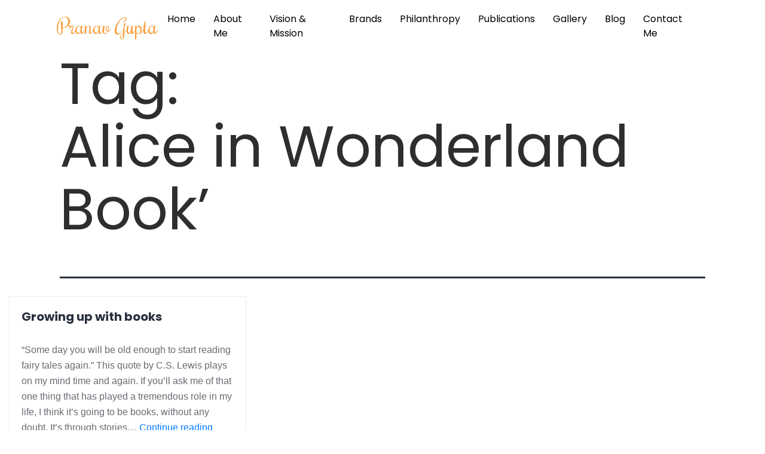

--- FILE ---
content_type: text/html; charset=UTF-8
request_url: https://www.pranavgupta.me/tag/alice-in-wonderland-book/
body_size: 9904
content:
<!doctype html>
<html lang="en-US" >

<head>
    <meta charset="UTF-8" />
    <meta name="viewport" content="width=device-width, initial-scale=1" />
    <meta name="viewport" content="width=device-width, initial-scale=1, shrink-to-fit=no">
    <meta name='robots' content='index, follow, max-image-preview:large, max-snippet:-1, max-video-preview:-1' />

	<!-- This site is optimized with the Yoast SEO plugin v26.4 - https://yoast.com/wordpress/plugins/seo/ -->
	<title>Alice in Wonderland Book&#039; Archives - admin</title>
	<link rel="canonical" href="https://www.pranavgupta.me/tag/alice-in-wonderland-book/" />
	<meta property="og:locale" content="en_US" />
	<meta property="og:type" content="article" />
	<meta property="og:title" content="Alice in Wonderland Book&#039; Archives - admin" />
	<meta property="og:url" content="https://www.pranavgupta.me/tag/alice-in-wonderland-book/" />
	<meta property="og:site_name" content="admin" />
	<meta name="twitter:card" content="summary_large_image" />
	<script type="application/ld+json" class="yoast-schema-graph">{"@context":"https://schema.org","@graph":[{"@type":"CollectionPage","@id":"https://www.pranavgupta.me/tag/alice-in-wonderland-book/","url":"https://www.pranavgupta.me/tag/alice-in-wonderland-book/","name":"Alice in Wonderland Book' Archives - admin","isPartOf":{"@id":"https://www.pranavgupta.me/#website"},"breadcrumb":{"@id":"https://www.pranavgupta.me/tag/alice-in-wonderland-book/#breadcrumb"},"inLanguage":"en-US"},{"@type":"BreadcrumbList","@id":"https://www.pranavgupta.me/tag/alice-in-wonderland-book/#breadcrumb","itemListElement":[{"@type":"ListItem","position":1,"name":"Home","item":"https://www.pranavgupta.me/"},{"@type":"ListItem","position":2,"name":"Alice in Wonderland Book'"}]},{"@type":"WebSite","@id":"https://www.pranavgupta.me/#website","url":"https://www.pranavgupta.me/","name":"Pranav Gupta","description":"","publisher":{"@id":"https://www.pranavgupta.me/#organization"},"potentialAction":[{"@type":"SearchAction","target":{"@type":"EntryPoint","urlTemplate":"https://www.pranavgupta.me/?s={search_term_string}"},"query-input":{"@type":"PropertyValueSpecification","valueRequired":true,"valueName":"search_term_string"}}],"inLanguage":"en-US"},{"@type":"Organization","@id":"https://www.pranavgupta.me/#organization","name":"Pranav Gupta","url":"https://www.pranavgupta.me/","logo":{"@type":"ImageObject","inLanguage":"en-US","@id":"https://www.pranavgupta.me/#/schema/logo/image/","url":"https://pranavgupta.me/wp-content/uploads/2023/11/logo.jpg","contentUrl":"https://pranavgupta.me/wp-content/uploads/2023/11/logo.jpg","width":242,"height":72,"caption":"Pranav Gupta"},"image":{"@id":"https://www.pranavgupta.me/#/schema/logo/image/"}}]}</script>
	<!-- / Yoast SEO plugin. -->


<link rel='dns-prefetch' href='//cdnjs.cloudflare.com' />
<link rel="alternate" type="application/rss+xml" title="admin &raquo; Feed" href="https://www.pranavgupta.me/feed/" />
<link rel="alternate" type="application/rss+xml" title="admin &raquo; Comments Feed" href="https://www.pranavgupta.me/comments/feed/" />
<link rel="alternate" type="application/rss+xml" title="admin &raquo; Alice in Wonderland Book&#039; Tag Feed" href="https://www.pranavgupta.me/tag/alice-in-wonderland-book/feed/" />
<style id='wp-img-auto-sizes-contain-inline-css'>
img:is([sizes=auto i],[sizes^="auto," i]){contain-intrinsic-size:3000px 1500px}
/*# sourceURL=wp-img-auto-sizes-contain-inline-css */
</style>
<style id='wp-emoji-styles-inline-css'>

	img.wp-smiley, img.emoji {
		display: inline !important;
		border: none !important;
		box-shadow: none !important;
		height: 1em !important;
		width: 1em !important;
		margin: 0 0.07em !important;
		vertical-align: -0.1em !important;
		background: none !important;
		padding: 0 !important;
	}
/*# sourceURL=wp-emoji-styles-inline-css */
</style>
<style id='wp-block-library-inline-css'>
:root{--wp-block-synced-color:#7a00df;--wp-block-synced-color--rgb:122,0,223;--wp-bound-block-color:var(--wp-block-synced-color);--wp-editor-canvas-background:#ddd;--wp-admin-theme-color:#007cba;--wp-admin-theme-color--rgb:0,124,186;--wp-admin-theme-color-darker-10:#006ba1;--wp-admin-theme-color-darker-10--rgb:0,107,160.5;--wp-admin-theme-color-darker-20:#005a87;--wp-admin-theme-color-darker-20--rgb:0,90,135;--wp-admin-border-width-focus:2px}@media (min-resolution:192dpi){:root{--wp-admin-border-width-focus:1.5px}}.wp-element-button{cursor:pointer}:root .has-very-light-gray-background-color{background-color:#eee}:root .has-very-dark-gray-background-color{background-color:#313131}:root .has-very-light-gray-color{color:#eee}:root .has-very-dark-gray-color{color:#313131}:root .has-vivid-green-cyan-to-vivid-cyan-blue-gradient-background{background:linear-gradient(135deg,#00d084,#0693e3)}:root .has-purple-crush-gradient-background{background:linear-gradient(135deg,#34e2e4,#4721fb 50%,#ab1dfe)}:root .has-hazy-dawn-gradient-background{background:linear-gradient(135deg,#faaca8,#dad0ec)}:root .has-subdued-olive-gradient-background{background:linear-gradient(135deg,#fafae1,#67a671)}:root .has-atomic-cream-gradient-background{background:linear-gradient(135deg,#fdd79a,#004a59)}:root .has-nightshade-gradient-background{background:linear-gradient(135deg,#330968,#31cdcf)}:root .has-midnight-gradient-background{background:linear-gradient(135deg,#020381,#2874fc)}:root{--wp--preset--font-size--normal:16px;--wp--preset--font-size--huge:42px}.has-regular-font-size{font-size:1em}.has-larger-font-size{font-size:2.625em}.has-normal-font-size{font-size:var(--wp--preset--font-size--normal)}.has-huge-font-size{font-size:var(--wp--preset--font-size--huge)}.has-text-align-center{text-align:center}.has-text-align-left{text-align:left}.has-text-align-right{text-align:right}.has-fit-text{white-space:nowrap!important}#end-resizable-editor-section{display:none}.aligncenter{clear:both}.items-justified-left{justify-content:flex-start}.items-justified-center{justify-content:center}.items-justified-right{justify-content:flex-end}.items-justified-space-between{justify-content:space-between}.screen-reader-text{border:0;clip-path:inset(50%);height:1px;margin:-1px;overflow:hidden;padding:0;position:absolute;width:1px;word-wrap:normal!important}.screen-reader-text:focus{background-color:#ddd;clip-path:none;color:#444;display:block;font-size:1em;height:auto;left:5px;line-height:normal;padding:15px 23px 14px;text-decoration:none;top:5px;width:auto;z-index:100000}html :where(.has-border-color){border-style:solid}html :where([style*=border-top-color]){border-top-style:solid}html :where([style*=border-right-color]){border-right-style:solid}html :where([style*=border-bottom-color]){border-bottom-style:solid}html :where([style*=border-left-color]){border-left-style:solid}html :where([style*=border-width]){border-style:solid}html :where([style*=border-top-width]){border-top-style:solid}html :where([style*=border-right-width]){border-right-style:solid}html :where([style*=border-bottom-width]){border-bottom-style:solid}html :where([style*=border-left-width]){border-left-style:solid}html :where(img[class*=wp-image-]){height:auto;max-width:100%}:where(figure){margin:0 0 1em}html :where(.is-position-sticky){--wp-admin--admin-bar--position-offset:var(--wp-admin--admin-bar--height,0px)}@media screen and (max-width:600px){html :where(.is-position-sticky){--wp-admin--admin-bar--position-offset:0px}}

/*# sourceURL=wp-block-library-inline-css */
</style><style id='global-styles-inline-css'>
:root{--wp--preset--aspect-ratio--square: 1;--wp--preset--aspect-ratio--4-3: 4/3;--wp--preset--aspect-ratio--3-4: 3/4;--wp--preset--aspect-ratio--3-2: 3/2;--wp--preset--aspect-ratio--2-3: 2/3;--wp--preset--aspect-ratio--16-9: 16/9;--wp--preset--aspect-ratio--9-16: 9/16;--wp--preset--color--black: #000000;--wp--preset--color--cyan-bluish-gray: #abb8c3;--wp--preset--color--white: #FFFFFF;--wp--preset--color--pale-pink: #f78da7;--wp--preset--color--vivid-red: #cf2e2e;--wp--preset--color--luminous-vivid-orange: #ff6900;--wp--preset--color--luminous-vivid-amber: #fcb900;--wp--preset--color--light-green-cyan: #7bdcb5;--wp--preset--color--vivid-green-cyan: #00d084;--wp--preset--color--pale-cyan-blue: #8ed1fc;--wp--preset--color--vivid-cyan-blue: #0693e3;--wp--preset--color--vivid-purple: #9b51e0;--wp--preset--color--dark-gray: #28303D;--wp--preset--color--gray: #39414D;--wp--preset--color--green: #D1E4DD;--wp--preset--color--blue: #D1DFE4;--wp--preset--color--purple: #D1D1E4;--wp--preset--color--red: #E4D1D1;--wp--preset--color--orange: #E4DAD1;--wp--preset--color--yellow: #EEEADD;--wp--preset--gradient--vivid-cyan-blue-to-vivid-purple: linear-gradient(135deg,rgb(6,147,227) 0%,rgb(155,81,224) 100%);--wp--preset--gradient--light-green-cyan-to-vivid-green-cyan: linear-gradient(135deg,rgb(122,220,180) 0%,rgb(0,208,130) 100%);--wp--preset--gradient--luminous-vivid-amber-to-luminous-vivid-orange: linear-gradient(135deg,rgb(252,185,0) 0%,rgb(255,105,0) 100%);--wp--preset--gradient--luminous-vivid-orange-to-vivid-red: linear-gradient(135deg,rgb(255,105,0) 0%,rgb(207,46,46) 100%);--wp--preset--gradient--very-light-gray-to-cyan-bluish-gray: linear-gradient(135deg,rgb(238,238,238) 0%,rgb(169,184,195) 100%);--wp--preset--gradient--cool-to-warm-spectrum: linear-gradient(135deg,rgb(74,234,220) 0%,rgb(151,120,209) 20%,rgb(207,42,186) 40%,rgb(238,44,130) 60%,rgb(251,105,98) 80%,rgb(254,248,76) 100%);--wp--preset--gradient--blush-light-purple: linear-gradient(135deg,rgb(255,206,236) 0%,rgb(152,150,240) 100%);--wp--preset--gradient--blush-bordeaux: linear-gradient(135deg,rgb(254,205,165) 0%,rgb(254,45,45) 50%,rgb(107,0,62) 100%);--wp--preset--gradient--luminous-dusk: linear-gradient(135deg,rgb(255,203,112) 0%,rgb(199,81,192) 50%,rgb(65,88,208) 100%);--wp--preset--gradient--pale-ocean: linear-gradient(135deg,rgb(255,245,203) 0%,rgb(182,227,212) 50%,rgb(51,167,181) 100%);--wp--preset--gradient--electric-grass: linear-gradient(135deg,rgb(202,248,128) 0%,rgb(113,206,126) 100%);--wp--preset--gradient--midnight: linear-gradient(135deg,rgb(2,3,129) 0%,rgb(40,116,252) 100%);--wp--preset--gradient--purple-to-yellow: linear-gradient(160deg, #D1D1E4 0%, #EEEADD 100%);--wp--preset--gradient--yellow-to-purple: linear-gradient(160deg, #EEEADD 0%, #D1D1E4 100%);--wp--preset--gradient--green-to-yellow: linear-gradient(160deg, #D1E4DD 0%, #EEEADD 100%);--wp--preset--gradient--yellow-to-green: linear-gradient(160deg, #EEEADD 0%, #D1E4DD 100%);--wp--preset--gradient--red-to-yellow: linear-gradient(160deg, #E4D1D1 0%, #EEEADD 100%);--wp--preset--gradient--yellow-to-red: linear-gradient(160deg, #EEEADD 0%, #E4D1D1 100%);--wp--preset--gradient--purple-to-red: linear-gradient(160deg, #D1D1E4 0%, #E4D1D1 100%);--wp--preset--gradient--red-to-purple: linear-gradient(160deg, #E4D1D1 0%, #D1D1E4 100%);--wp--preset--font-size--small: 18px;--wp--preset--font-size--medium: 20px;--wp--preset--font-size--large: 24px;--wp--preset--font-size--x-large: 42px;--wp--preset--font-size--extra-small: 16px;--wp--preset--font-size--normal: 20px;--wp--preset--font-size--extra-large: 40px;--wp--preset--font-size--huge: 96px;--wp--preset--font-size--gigantic: 144px;--wp--preset--spacing--20: 0.44rem;--wp--preset--spacing--30: 0.67rem;--wp--preset--spacing--40: 1rem;--wp--preset--spacing--50: 1.5rem;--wp--preset--spacing--60: 2.25rem;--wp--preset--spacing--70: 3.38rem;--wp--preset--spacing--80: 5.06rem;--wp--preset--shadow--natural: 6px 6px 9px rgba(0, 0, 0, 0.2);--wp--preset--shadow--deep: 12px 12px 50px rgba(0, 0, 0, 0.4);--wp--preset--shadow--sharp: 6px 6px 0px rgba(0, 0, 0, 0.2);--wp--preset--shadow--outlined: 6px 6px 0px -3px rgb(255, 255, 255), 6px 6px rgb(0, 0, 0);--wp--preset--shadow--crisp: 6px 6px 0px rgb(0, 0, 0);}:where(.is-layout-flex){gap: 0.5em;}:where(.is-layout-grid){gap: 0.5em;}body .is-layout-flex{display: flex;}.is-layout-flex{flex-wrap: wrap;align-items: center;}.is-layout-flex > :is(*, div){margin: 0;}body .is-layout-grid{display: grid;}.is-layout-grid > :is(*, div){margin: 0;}:where(.wp-block-columns.is-layout-flex){gap: 2em;}:where(.wp-block-columns.is-layout-grid){gap: 2em;}:where(.wp-block-post-template.is-layout-flex){gap: 1.25em;}:where(.wp-block-post-template.is-layout-grid){gap: 1.25em;}.has-black-color{color: var(--wp--preset--color--black) !important;}.has-cyan-bluish-gray-color{color: var(--wp--preset--color--cyan-bluish-gray) !important;}.has-white-color{color: var(--wp--preset--color--white) !important;}.has-pale-pink-color{color: var(--wp--preset--color--pale-pink) !important;}.has-vivid-red-color{color: var(--wp--preset--color--vivid-red) !important;}.has-luminous-vivid-orange-color{color: var(--wp--preset--color--luminous-vivid-orange) !important;}.has-luminous-vivid-amber-color{color: var(--wp--preset--color--luminous-vivid-amber) !important;}.has-light-green-cyan-color{color: var(--wp--preset--color--light-green-cyan) !important;}.has-vivid-green-cyan-color{color: var(--wp--preset--color--vivid-green-cyan) !important;}.has-pale-cyan-blue-color{color: var(--wp--preset--color--pale-cyan-blue) !important;}.has-vivid-cyan-blue-color{color: var(--wp--preset--color--vivid-cyan-blue) !important;}.has-vivid-purple-color{color: var(--wp--preset--color--vivid-purple) !important;}.has-black-background-color{background-color: var(--wp--preset--color--black) !important;}.has-cyan-bluish-gray-background-color{background-color: var(--wp--preset--color--cyan-bluish-gray) !important;}.has-white-background-color{background-color: var(--wp--preset--color--white) !important;}.has-pale-pink-background-color{background-color: var(--wp--preset--color--pale-pink) !important;}.has-vivid-red-background-color{background-color: var(--wp--preset--color--vivid-red) !important;}.has-luminous-vivid-orange-background-color{background-color: var(--wp--preset--color--luminous-vivid-orange) !important;}.has-luminous-vivid-amber-background-color{background-color: var(--wp--preset--color--luminous-vivid-amber) !important;}.has-light-green-cyan-background-color{background-color: var(--wp--preset--color--light-green-cyan) !important;}.has-vivid-green-cyan-background-color{background-color: var(--wp--preset--color--vivid-green-cyan) !important;}.has-pale-cyan-blue-background-color{background-color: var(--wp--preset--color--pale-cyan-blue) !important;}.has-vivid-cyan-blue-background-color{background-color: var(--wp--preset--color--vivid-cyan-blue) !important;}.has-vivid-purple-background-color{background-color: var(--wp--preset--color--vivid-purple) !important;}.has-black-border-color{border-color: var(--wp--preset--color--black) !important;}.has-cyan-bluish-gray-border-color{border-color: var(--wp--preset--color--cyan-bluish-gray) !important;}.has-white-border-color{border-color: var(--wp--preset--color--white) !important;}.has-pale-pink-border-color{border-color: var(--wp--preset--color--pale-pink) !important;}.has-vivid-red-border-color{border-color: var(--wp--preset--color--vivid-red) !important;}.has-luminous-vivid-orange-border-color{border-color: var(--wp--preset--color--luminous-vivid-orange) !important;}.has-luminous-vivid-amber-border-color{border-color: var(--wp--preset--color--luminous-vivid-amber) !important;}.has-light-green-cyan-border-color{border-color: var(--wp--preset--color--light-green-cyan) !important;}.has-vivid-green-cyan-border-color{border-color: var(--wp--preset--color--vivid-green-cyan) !important;}.has-pale-cyan-blue-border-color{border-color: var(--wp--preset--color--pale-cyan-blue) !important;}.has-vivid-cyan-blue-border-color{border-color: var(--wp--preset--color--vivid-cyan-blue) !important;}.has-vivid-purple-border-color{border-color: var(--wp--preset--color--vivid-purple) !important;}.has-vivid-cyan-blue-to-vivid-purple-gradient-background{background: var(--wp--preset--gradient--vivid-cyan-blue-to-vivid-purple) !important;}.has-light-green-cyan-to-vivid-green-cyan-gradient-background{background: var(--wp--preset--gradient--light-green-cyan-to-vivid-green-cyan) !important;}.has-luminous-vivid-amber-to-luminous-vivid-orange-gradient-background{background: var(--wp--preset--gradient--luminous-vivid-amber-to-luminous-vivid-orange) !important;}.has-luminous-vivid-orange-to-vivid-red-gradient-background{background: var(--wp--preset--gradient--luminous-vivid-orange-to-vivid-red) !important;}.has-very-light-gray-to-cyan-bluish-gray-gradient-background{background: var(--wp--preset--gradient--very-light-gray-to-cyan-bluish-gray) !important;}.has-cool-to-warm-spectrum-gradient-background{background: var(--wp--preset--gradient--cool-to-warm-spectrum) !important;}.has-blush-light-purple-gradient-background{background: var(--wp--preset--gradient--blush-light-purple) !important;}.has-blush-bordeaux-gradient-background{background: var(--wp--preset--gradient--blush-bordeaux) !important;}.has-luminous-dusk-gradient-background{background: var(--wp--preset--gradient--luminous-dusk) !important;}.has-pale-ocean-gradient-background{background: var(--wp--preset--gradient--pale-ocean) !important;}.has-electric-grass-gradient-background{background: var(--wp--preset--gradient--electric-grass) !important;}.has-midnight-gradient-background{background: var(--wp--preset--gradient--midnight) !important;}.has-small-font-size{font-size: var(--wp--preset--font-size--small) !important;}.has-medium-font-size{font-size: var(--wp--preset--font-size--medium) !important;}.has-large-font-size{font-size: var(--wp--preset--font-size--large) !important;}.has-x-large-font-size{font-size: var(--wp--preset--font-size--x-large) !important;}
/*# sourceURL=global-styles-inline-css */
</style>

<style id='classic-theme-styles-inline-css'>
/*! This file is auto-generated */
.wp-block-button__link{color:#fff;background-color:#32373c;border-radius:9999px;box-shadow:none;text-decoration:none;padding:calc(.667em + 2px) calc(1.333em + 2px);font-size:1.125em}.wp-block-file__button{background:#32373c;color:#fff;text-decoration:none}
/*# sourceURL=/wp-includes/css/classic-themes.min.css */
</style>
<link rel='stylesheet' id='twenty-twenty-one-custom-color-overrides-css' href='https://www.pranavgupta.me/wp-content/themes/pranav/assets/css/custom-color-overrides.css?ver=1.9' media='all' />
<link rel='stylesheet' id='responsive-lightbox-swipebox-css' href='https://www.pranavgupta.me/wp-content/plugins/responsive-lightbox/assets/swipebox/swipebox.min.css?ver=1.5.2' media='all' />
<link rel='stylesheet' id='twenty-twenty-one-style-css' href='https://www.pranavgupta.me/wp-content/themes/pranav/style.css?ver=1.9' media='all' />
<link rel='stylesheet' id='twenty-twenty-one-print-style-css' href='https://www.pranavgupta.me/wp-content/themes/pranav/assets/css/print.css?ver=1.9' media='print' />
<link rel='stylesheet' id='lightgallery-css-css' href='https://cdnjs.cloudflare.com/ajax/libs/lightgallery/1.6.14/css/lightgallery.min.css?ver=6.9' media='all' />
<script src="https://www.pranavgupta.me/wp-includes/js/jquery/jquery.min.js?ver=3.7.1" id="jquery-core-js"></script>
<script src="https://www.pranavgupta.me/wp-includes/js/jquery/jquery-migrate.min.js?ver=3.4.1" id="jquery-migrate-js"></script>
<script src="https://www.pranavgupta.me/wp-content/plugins/responsive-lightbox/assets/swipebox/jquery.swipebox.min.js?ver=1.5.2" id="responsive-lightbox-swipebox-js"></script>
<script src="https://www.pranavgupta.me/wp-includes/js/underscore.min.js?ver=1.13.7" id="underscore-js"></script>
<script src="https://www.pranavgupta.me/wp-content/plugins/responsive-lightbox/assets/infinitescroll/infinite-scroll.pkgd.min.js?ver=4.0.1" id="responsive-lightbox-infinite-scroll-js"></script>
<script id="responsive-lightbox-js-before">
var rlArgs = {"script":"swipebox","selector":"lightbox","customEvents":"","activeGalleries":true,"animation":true,"hideCloseButtonOnMobile":false,"removeBarsOnMobile":false,"hideBars":true,"hideBarsDelay":5000,"videoMaxWidth":1080,"useSVG":true,"loopAtEnd":false,"woocommerce_gallery":false,"ajaxurl":"https:\/\/www.pranavgupta.me\/wp-admin\/admin-ajax.php","nonce":"a4e479f59c","preview":false,"postId":4423,"scriptExtension":false};

//# sourceURL=responsive-lightbox-js-before
</script>
<script src="https://www.pranavgupta.me/wp-content/plugins/responsive-lightbox/js/front.js?ver=2.5.4" id="responsive-lightbox-js"></script>
<link rel="https://api.w.org/" href="https://www.pranavgupta.me/wp-json/" /><link rel="alternate" title="JSON" type="application/json" href="https://www.pranavgupta.me/wp-json/wp/v2/tags/462" /><link rel="EditURI" type="application/rsd+xml" title="RSD" href="https://www.pranavgupta.me/xmlrpc.php?rsd" />
<meta name="generator" content="WordPress 6.9" />
<link rel="icon" href="https://www.pranavgupta.me/wp-content/uploads/2023/11/cropped-p-32x32.jpg" sizes="32x32" />
<link rel="icon" href="https://www.pranavgupta.me/wp-content/uploads/2023/11/cropped-p-192x192.jpg" sizes="192x192" />
<link rel="apple-touch-icon" href="https://www.pranavgupta.me/wp-content/uploads/2023/11/cropped-p-180x180.jpg" />
<meta name="msapplication-TileImage" content="https://www.pranavgupta.me/wp-content/uploads/2023/11/cropped-p-270x270.jpg" />

<meta name="google-site-verification" content="ztiDMVokEGj6jZe3JVS8p7DSZvnGrQAoHd5kA043Jbo" />

	<!-- Google tag (gtag.js) -->
<script async src="https://www.googletagmanager.com/gtag/js?id=G-VCTK0F1CY6"></script>
<script>
  window.dataLayer = window.dataLayer || [];
  function gtag(){dataLayer.push(arguments);}
  gtag('js', new Date());

  gtag('config', 'G-VCTK0F1CY6');
</script>
	
    <!-- theme css start here -->
    <link rel="stylesheet" href="https://www.pranavgupta.me/wp-content/themes/pranav/assets/theme/css/animate.css">

    <!--====== Magnific Popup CSS ======-->
    <link rel="stylesheet" href="https://www.pranavgupta.me/wp-content/themes/pranav/assets/theme/css/magnific-popup.css">

    <!--====== Slick CSS ======-->
    <link rel="stylesheet" href="https://www.pranavgupta.me/wp-content/themes/pranav/assets/theme/css/slick.css">

    <!--====== Line Icons CSS ======-->
    <link rel="stylesheet" href="https://www.pranavgupta.me/wp-content/themes/pranav/assets/theme/css/LineIcons.css">

    <!--====== Font Awesome CSS ======-->
    <link rel="stylesheet" href="https://www.pranavgupta.me/wp-content/themes/pranav/assets/theme/css/font-awesome.min.css">

    <!--====== Bootstrap CSS ======-->
    <link rel="stylesheet" href="https://www.pranavgupta.me/wp-content/themes/pranav/assets/theme/css/bootstrap.min.css">

    <!--====== Default CSS ======-->
    <link rel="stylesheet" href="https://www.pranavgupta.me/wp-content/themes/pranav/assets/theme/css/default.css">

    <!--====== Style CSS ======-->
    <link rel="stylesheet" href="https://www.pranavgupta.me/wp-content/themes/pranav/assets/theme/css/style.css">
    <link rel="stylesheet" href="https://use.fontawesome.com/releases/v5.6.3/css/all.css"
        integrity="sha384-UHRtZLI+pbxtHCWp1t77Bi1L4ZtiqrqD80Kn4Z8NTSRyMA2Fd33n5dQ8lWUE00s/" crossorigin="anonymous">

    <link
        href="https://fonts.googleapis.com/css2?family=Fira+Sans:ital,wght@0,400;1,300&family=Oswald:wght@200;300;400;500;600;700&family=Rochester&display=swap"
        rel="stylesheet">
    <!-- theme css end here -->


</head>
<meta name='robots' content='index, follow, max-image-preview:large, max-snippet:-1, max-video-preview:-1' />

	<!-- This site is optimized with the Yoast SEO plugin v26.4 - https://yoast.com/wordpress/plugins/seo/ -->
	<title>Alice in Wonderland Book&#039; Archives - admin</title>
	<link rel="canonical" href="https://www.pranavgupta.me/tag/alice-in-wonderland-book/" />
	<meta property="og:locale" content="en_US" />
	<meta property="og:type" content="article" />
	<meta property="og:title" content="Alice in Wonderland Book&#039; Archives - admin" />
	<meta property="og:url" content="https://www.pranavgupta.me/tag/alice-in-wonderland-book/" />
	<meta property="og:site_name" content="admin" />
	<meta name="twitter:card" content="summary_large_image" />
	<script type="application/ld+json" class="yoast-schema-graph">{"@context":"https://schema.org","@graph":[{"@type":"CollectionPage","@id":"https://www.pranavgupta.me/tag/alice-in-wonderland-book/","url":"https://www.pranavgupta.me/tag/alice-in-wonderland-book/","name":"Alice in Wonderland Book' Archives - admin","isPartOf":{"@id":"https://www.pranavgupta.me/#website"},"breadcrumb":{"@id":"https://www.pranavgupta.me/tag/alice-in-wonderland-book/#breadcrumb"},"inLanguage":"en-US"},{"@type":"BreadcrumbList","@id":"https://www.pranavgupta.me/tag/alice-in-wonderland-book/#breadcrumb","itemListElement":[{"@type":"ListItem","position":1,"name":"Home","item":"https://www.pranavgupta.me/"},{"@type":"ListItem","position":2,"name":"Alice in Wonderland Book'"}]},{"@type":"WebSite","@id":"https://www.pranavgupta.me/#website","url":"https://www.pranavgupta.me/","name":"Pranav Gupta","description":"","publisher":{"@id":"https://www.pranavgupta.me/#organization"},"potentialAction":[{"@type":"SearchAction","target":{"@type":"EntryPoint","urlTemplate":"https://www.pranavgupta.me/?s={search_term_string}"},"query-input":{"@type":"PropertyValueSpecification","valueRequired":true,"valueName":"search_term_string"}}],"inLanguage":"en-US"},{"@type":"Organization","@id":"https://www.pranavgupta.me/#organization","name":"Pranav Gupta","url":"https://www.pranavgupta.me/","logo":{"@type":"ImageObject","inLanguage":"en-US","@id":"https://www.pranavgupta.me/#/schema/logo/image/","url":"https://pranavgupta.me/wp-content/uploads/2023/11/logo.jpg","contentUrl":"https://pranavgupta.me/wp-content/uploads/2023/11/logo.jpg","width":242,"height":72,"caption":"Pranav Gupta"},"image":{"@id":"https://www.pranavgupta.me/#/schema/logo/image/"}}]}</script>
	<!-- / Yoast SEO plugin. -->


<link rel='dns-prefetch' href='//cdnjs.cloudflare.com' />
<link rel="alternate" type="application/rss+xml" title="admin &raquo; Feed" href="https://www.pranavgupta.me/feed/" />
<link rel="alternate" type="application/rss+xml" title="admin &raquo; Comments Feed" href="https://www.pranavgupta.me/comments/feed/" />
<link rel="alternate" type="application/rss+xml" title="admin &raquo; Alice in Wonderland Book&#039; Tag Feed" href="https://www.pranavgupta.me/tag/alice-in-wonderland-book/feed/" />
<link rel="https://api.w.org/" href="https://www.pranavgupta.me/wp-json/" /><link rel="alternate" title="JSON" type="application/json" href="https://www.pranavgupta.me/wp-json/wp/v2/tags/462" /><link rel="EditURI" type="application/rsd+xml" title="RSD" href="https://www.pranavgupta.me/xmlrpc.php?rsd" />
<meta name="generator" content="WordPress 6.9" />
<link rel="icon" href="https://www.pranavgupta.me/wp-content/uploads/2023/11/cropped-p-32x32.jpg" sizes="32x32" />
<link rel="icon" href="https://www.pranavgupta.me/wp-content/uploads/2023/11/cropped-p-192x192.jpg" sizes="192x192" />
<link rel="apple-touch-icon" href="https://www.pranavgupta.me/wp-content/uploads/2023/11/cropped-p-180x180.jpg" />
<meta name="msapplication-TileImage" content="https://www.pranavgupta.me/wp-content/uploads/2023/11/cropped-p-270x270.jpg" />

<body class="archive tag tag-alice-in-wonderland-book tag-462 wp-embed-responsive wp-theme-pranav is-light-theme no-js hfeed has-main-navigation no-widgets">
        <div id="page" class="site">

        <div id="content" class="site-content">
            <div id="primary" class="content-area">
                <main id="main">
                    <header class="header-section mb-0 header-bg">
                        <div class="navbar-section">
                            <div class="container">
                                <div class="row">
                                    <div class="col-lg-12">
                                        <nav class="navbar navbar-expand-lg">
                                            <a class="navbar-brand header-logo" href="/">
                                                Pranav Gupta
                                            </a>

                                            <button class="navbar-toggler" type="button" data-toggle="collapse"
                                                data-target="#navbar-content" aria-controls="navbar-content"
                                                aria-expanded="false" aria-label="Toggle navigation">
                                                <span class="toggler-icon"></span>
                                                <span class="toggler-icon"></span>
                                                <span class="toggler-icon"></span>
                                            </button>

                                            <div class="collapse navbar-collapse sub-menu-bar" id="navbar-content">
                                                <ul id="nav" class="navbar-nav ml-auto">
                                                    <li class="nav-item active">
                                                        <a class="page-scroll" href="/">Home</a>
                                                    </li>

                                                    <li class="nav-item">
                                                        <a class="page-scroll" href="/about-me">About
                                                            Me</a>
                                                    </li>

                                                    <li class="nav-item">
                                                        <a class="page-scroll" href="/vision">Vision
                                                            & Mission</a>
                                                    </li>

                                                    <li class="nav-item">
                                                        <a class="page-scroll" href="/brands">Brands</a>
                                                    </li>
													 
													 <li class="nav-item">
                                                        <a class="page-scroll" href="/philanthropy">Philanthropy</a>
                                                    </li>
													<li class="nav-item">
                                                        <a class="page-scroll" href="/publications">Publications</a>
                                                    </li>
                                                    <li class="nav-item">
                                                        <a class="page-scroll" href="/gallery">Gallery</a>
                                                    </li>
                                                    <li class="nav-item">
                                                        <a class="page-scroll" href="/blog">Blog</a>
                                                    </li>
                                                    <li class="nav-item">
                                                        <a class="page-scroll" href="/contact">Contact
                                                            Me</a>
                                                    </li>

                                                </ul>
                                            </div>

                                            <!-- <div class="navbar-btn d-none d-sm-inline-block">
                                <a class="main-btn" data-scroll-nav="0" href="tel:8575758585">+91 8575758585</a>
                            </div> -->
                                        </nav>
                                    </div>
                                </div>
                            </div>
                        </div>


                    </header>

<header class="page-header alignwide">
    <h1 class="page-title">Tag: <span>Alice in Wonderland Book&#8217;</span></h1>    </header>

<div class="col-lg-4 col-md-4 col-12">
    <div class="single-blog mt-30 wow fadeIn" data-wow-duration="1s" data-wow-delay="0.2s">
        <article id="post-4423" class="post-4423 post type-post status-publish format-standard hentry category-blog category-book-lovers category-book-publishing tag-alice-in-wonderland-book tag-book-of-the-week tag-books-campaign tag-buy-books-india tag-children-books tag-growing-up-with-books tag-jungle-book entry">

            
<header class="entry-header main-boxheader">
    <h4 class="entry-title default-max-width"><a href="https://www.pranavgupta.me/growing-up-with-books/">Growing up with books</a></h4></header><!-- .entry-header -->
            <div class="entry-content">
                <p>&#8220;Some day you will be old enough to start reading fairy tales again.&#8221; This quote by C.S. Lewis plays on my mind time and again. If you&#8217;ll ask me of that one thing that has played a tremendous role in my life, I think it&#8217;s going to be books, without any doubt. It&#8217;s through stories&hellip; <a class="more-link" href="https://www.pranavgupta.me/growing-up-with-books/">Continue reading <span class="screen-reader-text">Growing up with books</span></a></p>
            </div><!-- .entry-content -->

            <footer class="entry-footer default-max-width">
                <span class="posted-on">Published <time class="entry-date published updated" datetime="2014-11-07T10:24:59+00:00">November 7, 2014</time></span><div class="post-taxonomies"><span class="cat-links">Categorized as <a href="https://www.pranavgupta.me/category/blog/" rel="category tag">Blog</a>, <a href="https://www.pranavgupta.me/category/book-lovers/" rel="category tag">Book Lovers</a>, <a href="https://www.pranavgupta.me/category/book-publishing/" rel="category tag">Book Publishing</a> </span><span class="tags-links">Tagged <a href="https://www.pranavgupta.me/tag/alice-in-wonderland-book/" rel="tag">Alice in Wonderland Book'</a>, <a href="https://www.pranavgupta.me/tag/book-of-the-week/" rel="tag">Book of the Week</a>, <a href="https://www.pranavgupta.me/tag/books-campaign/" rel="tag">Books Campaign</a>, <a href="https://www.pranavgupta.me/tag/buy-books-india/" rel="tag">Buy Books India</a>, <a href="https://www.pranavgupta.me/tag/children-books/" rel="tag">Children Books</a>, <a href="https://www.pranavgupta.me/tag/growing-up-with-books/" rel="tag">Growing Up With Books</a>, <a href="https://www.pranavgupta.me/tag/jungle-book/" rel="tag">Jungle Book</a></span></div>            </footer><!-- .entry-footer -->
        </article>
    </div>
</div>





</main><!-- #main -->
</div><!-- #primary -->
</div><!-- #content -->


<!--====== FOOTER PART START ======-->

<footer id="footer" class="footer-area mt-5">
    <div class="container">
        <!-- subscribe area -->
        <div class="footer-widget pb-100">
            <div class="row">
                <div class="col-lg-4 col-md-6 col-sm-8">
                    <div class="footer-about mt-4 wow fadeIn" data-wow-duration="1s" data-wow-delay="0.2s">
                        <a class="logotext" href="#">
                            Pranav Gupta
                        </a>
                        <p class="text">Prints Publications, Buy Books
                            India, Advit Toys, Swets Information
                            Services Pvt. Ltd.</p>
                        <ul class="social">
                            <li><a href="https://www.facebook.com/pranavceo" target="_blank"><i class="lni-facebook-filled"></i></a></li>
                            <li><a href="https://twitter.com/ipranavgupta" target="_blank"><i class="lni-twitter-filled"></i></a></li>
                            <li><a href="https://www.instagram.com/pranavceo/" target="_blank"><i class="lni-instagram-filled"></i></a></li>
                            <li><a href="https://www.linkedin.com/in/ipranavgupta/" target="_blank"><i class="lni-linkedin-original"></i></a></li>
                        </ul>
                    </div> <!-- footer about -->
                </div>
                <div class="col-lg-5 col-md-7 col-sm-7">
                    <div class="footer-link d-flex mt-50 justify-content-md-between">
                        <div class="link-wrapper wow fadeIn" data-wow-duration="1s" data-wow-delay="0.4s">
                            <div class="footer-title">
                                <h4 class="title">Quick Link</h4>
                            </div>
                            <ul class="link">
                                <li><a href="/about-me">About Me</a></li>
                                <li><a href="/vision">Vision & Mission</a></li>
                                <li><a href="/brands">Brands</a></li>
                                <li><a href="/affiliations">Affiliations</a></li>
                                <li><a href="/philanthropy">Philanthropy</a></li>
                            </ul>
                        </div> <!-- footer wrapper -->
                        <div class="link-wrapper wow fadeIn" data-wow-duration="1s" data-wow-delay="0.6s">
                            <div class="footer-title">
                                <h4 class="title">Resources</h4>
                            </div>
                            <ul class="link">
                                <li><a href="/publications">Publications</a></li>
                                <li><a href="/gallery">Gallery</a></li>
                                <li><a href="/blog">Blog</a></li>
                                <li><a href="/contact">Contact Me</a></li>
                            </ul>
                        </div> <!-- footer wrapper -->
                    </div> <!-- footer link -->
                </div>
                <div class="col-lg-3 col-md-5 col-sm-5">
                    <div class="footer-contact mt-50 wow fadeIn" data-wow-duration="1s" data-wow-delay="0.8s">
                        <div class="footer-title">
                            <h4 class="title">Contact Us</h4>
                        </div>
                        <ul class="contact">
                            <li>011-45355555</li>
                            <li>mdoffice@printspublications.com</li>
                            <li>Viraj Tower, 4259/3, Ansari Road, Darya
                                Ganj, New Delhi – 110002</li>
                        </ul>
                    </div> <!-- footer contact -->
                </div>
            </div>
        </div> <!-- footer widget -->
        <div class="footer-copyright">
            <div class="row">
                <div class="col-lg-12">
                    <div class="copyright d-sm-flex justify-content-between">
                        <div class="copyright-content">
                            <p class="text">Copyright © PG. All Rights
                                Reserved.</p>
                        </div> <!-- copyright content -->
                    </div> <!-- copyright -->
                </div>
            </div>
        </div> <!-- footer copyright -->
    </div> <!-- container -->
    <div id="particles-2"></div>
</footer>

<!--====== FOOTER PART ENDS ======-->





</div><!-- #page -->

<script type="speculationrules">
{"prefetch":[{"source":"document","where":{"and":[{"href_matches":"/*"},{"not":{"href_matches":["/wp-*.php","/wp-admin/*","/wp-content/uploads/*","/wp-content/*","/wp-content/plugins/*","/wp-content/themes/pranav/*","/*\\?(.+)"]}},{"not":{"selector_matches":"a[rel~=\"nofollow\"]"}},{"not":{"selector_matches":".no-prefetch, .no-prefetch a"}}]},"eagerness":"conservative"}]}
</script>
<script>document.body.classList.remove("no-js");</script>	<script>
	if ( -1 !== navigator.userAgent.indexOf( 'MSIE' ) || -1 !== navigator.appVersion.indexOf( 'Trident/' ) ) {
		document.body.classList.add( 'is-IE' );
	}
	</script>
	<script id="twenty-twenty-one-ie11-polyfills-js-after">
( Element.prototype.matches && Element.prototype.closest && window.NodeList && NodeList.prototype.forEach ) || document.write( '<script src="https://www.pranavgupta.me/wp-content/themes/pranav/assets/js/polyfills.js?ver=1.9"></scr' + 'ipt>' );
( Element.prototype.matches && Element.prototype.closest && window.NodeList && NodeList.prototype.forEach ) || document.write( '<script src="https://www.pranavgupta.me/wp-content/themes/pranav/assets/js/polyfills.js?ver=1.9"></scr' + 'ipt>' );
//# sourceURL=twenty-twenty-one-ie11-polyfills-js-after
</script>
<script src="https://www.pranavgupta.me/wp-content/themes/pranav/assets/js/primary-navigation.js?ver=1.9" id="twenty-twenty-one-primary-navigation-script-js"></script>
<script src="https://www.pranavgupta.me/wp-content/themes/pranav/assets/js/responsive-embeds.js?ver=1.9" id="twenty-twenty-one-responsive-embeds-script-js"></script>
<script src="https://cdnjs.cloudflare.com/ajax/libs/lightgallery/1.6.14/js/lightgallery.min.js?ver=1.6.14" id="lightgallery-js-js"></script>
<script src="https://cdnjs.cloudflare.com/ajax/libs/lightgallery/1.6.14/js/lg-thumbnail.min.js?ver=1.6.14" id="lg-thumbnail-js-js"></script>
<script src="https://cdnjs.cloudflare.com/ajax/libs/lightgallery/1.6.14/js/lg-fullscreen.min.js?ver=1.6.14" id="lg-fullscreen-js-js"></script>
<script id="wp-emoji-settings" type="application/json">
{"baseUrl":"https://s.w.org/images/core/emoji/17.0.2/72x72/","ext":".png","svgUrl":"https://s.w.org/images/core/emoji/17.0.2/svg/","svgExt":".svg","source":{"concatemoji":"https://www.pranavgupta.me/wp-includes/js/wp-emoji-release.min.js?ver=6.9"}}
</script>
<script type="module">
/*! This file is auto-generated */
const a=JSON.parse(document.getElementById("wp-emoji-settings").textContent),o=(window._wpemojiSettings=a,"wpEmojiSettingsSupports"),s=["flag","emoji"];function i(e){try{var t={supportTests:e,timestamp:(new Date).valueOf()};sessionStorage.setItem(o,JSON.stringify(t))}catch(e){}}function c(e,t,n){e.clearRect(0,0,e.canvas.width,e.canvas.height),e.fillText(t,0,0);t=new Uint32Array(e.getImageData(0,0,e.canvas.width,e.canvas.height).data);e.clearRect(0,0,e.canvas.width,e.canvas.height),e.fillText(n,0,0);const a=new Uint32Array(e.getImageData(0,0,e.canvas.width,e.canvas.height).data);return t.every((e,t)=>e===a[t])}function p(e,t){e.clearRect(0,0,e.canvas.width,e.canvas.height),e.fillText(t,0,0);var n=e.getImageData(16,16,1,1);for(let e=0;e<n.data.length;e++)if(0!==n.data[e])return!1;return!0}function u(e,t,n,a){switch(t){case"flag":return n(e,"\ud83c\udff3\ufe0f\u200d\u26a7\ufe0f","\ud83c\udff3\ufe0f\u200b\u26a7\ufe0f")?!1:!n(e,"\ud83c\udde8\ud83c\uddf6","\ud83c\udde8\u200b\ud83c\uddf6")&&!n(e,"\ud83c\udff4\udb40\udc67\udb40\udc62\udb40\udc65\udb40\udc6e\udb40\udc67\udb40\udc7f","\ud83c\udff4\u200b\udb40\udc67\u200b\udb40\udc62\u200b\udb40\udc65\u200b\udb40\udc6e\u200b\udb40\udc67\u200b\udb40\udc7f");case"emoji":return!a(e,"\ud83e\u1fac8")}return!1}function f(e,t,n,a){let r;const o=(r="undefined"!=typeof WorkerGlobalScope&&self instanceof WorkerGlobalScope?new OffscreenCanvas(300,150):document.createElement("canvas")).getContext("2d",{willReadFrequently:!0}),s=(o.textBaseline="top",o.font="600 32px Arial",{});return e.forEach(e=>{s[e]=t(o,e,n,a)}),s}function r(e){var t=document.createElement("script");t.src=e,t.defer=!0,document.head.appendChild(t)}a.supports={everything:!0,everythingExceptFlag:!0},new Promise(t=>{let n=function(){try{var e=JSON.parse(sessionStorage.getItem(o));if("object"==typeof e&&"number"==typeof e.timestamp&&(new Date).valueOf()<e.timestamp+604800&&"object"==typeof e.supportTests)return e.supportTests}catch(e){}return null}();if(!n){if("undefined"!=typeof Worker&&"undefined"!=typeof OffscreenCanvas&&"undefined"!=typeof URL&&URL.createObjectURL&&"undefined"!=typeof Blob)try{var e="postMessage("+f.toString()+"("+[JSON.stringify(s),u.toString(),c.toString(),p.toString()].join(",")+"));",a=new Blob([e],{type:"text/javascript"});const r=new Worker(URL.createObjectURL(a),{name:"wpTestEmojiSupports"});return void(r.onmessage=e=>{i(n=e.data),r.terminate(),t(n)})}catch(e){}i(n=f(s,u,c,p))}t(n)}).then(e=>{for(const n in e)a.supports[n]=e[n],a.supports.everything=a.supports.everything&&a.supports[n],"flag"!==n&&(a.supports.everythingExceptFlag=a.supports.everythingExceptFlag&&a.supports[n]);var t;a.supports.everythingExceptFlag=a.supports.everythingExceptFlag&&!a.supports.flag,a.supports.everything||((t=a.source||{}).concatemoji?r(t.concatemoji):t.wpemoji&&t.twemoji&&(r(t.twemoji),r(t.wpemoji)))});
//# sourceURL=https://www.pranavgupta.me/wp-includes/js/wp-emoji-loader.min.js
</script>
    <script type="text/javascript">
        jQuery(document).ready(function($) {
            $("#imageGallery").lightGallery({
                selector: '.gallery-item a',
                thumbnail: true,
                fullScreen: true,
                download: false,
                zoom: true
            });
        });
    </script>
    <!--====== Jquery js ======-->
<script src="https://www.pranavgupta.me/wp-content/themes/pranav/assets/theme/js/vendor/jquery-1.12.4.min.js"></script>
<script src="https://www.pranavgupta.me/wp-content/themes/pranav/assets/theme/js/vendor/modernizr-3.7.1.min.js"></script>

<!--====== Bootstrap js ======-->
<script src="https://www.pranavgupta.me/wp-content/themes/pranav/assets/theme/js/popper.min.js"></script>
<script src="https://www.pranavgupta.me/wp-content/themes/pranav/assets/theme/js/bootstrap.min.js"></script>

<!--====== Plugins js ======-->
<script src="https://www.pranavgupta.me/wp-content/themes/pranav/assets/theme/js/plugins.js"></script>

<!--====== Slick js ======-->
<script src="https://www.pranavgupta.me/wp-content/themes/pranav/assets/theme/js/slick.min.js"></script>

<!--====== Ajax Contact js ======-->
<script src="https://www.pranavgupta.me/wp-content/themes/pranav/assets/theme/js/ajax-contact.js"></script>

<!--====== Counter Up js ======-->
<script src="https://www.pranavgupta.me/wp-content/themes/pranav/assets/theme/js/waypoints.min.js"></script>
<script src="https://www.pranavgupta.me/wp-content/themes/pranav/assets/theme/js/jquery.counterup.min.js"></script>

<!--====== Magnific Popup js ======-->
<script src="https://www.pranavgupta.me/wp-content/themes/pranav/assets/theme/js/jquery.magnific-popup.min.js"></script>

<!--====== Scrolling Nav js ======-->
<script src="https://www.pranavgupta.me/wp-content/themes/pranav/assets/theme/js/jquery.easing.min.js"></script>
<script src="https://www.pranavgupta.me/wp-content/themes/pranav/assets/theme/js/scrolling-nav.js"></script>

<!--====== wow js ======-->
<script src="https://www.pranavgupta.me/wp-content/themes/pranav/assets/theme/js/wow.min.js"></script>

<!--====== Particles js ======-->

<!--====== Main js ======-->
<script src="https://www.pranavgupta.me/wp-content/themes/pranav/assets/theme/js/main.js"></script>
<!-- <script src="/assets/theme/js/lightbox.min.js"></script> -->
</body>

</html>

--- FILE ---
content_type: text/javascript
request_url: https://www.pranavgupta.me/wp-content/themes/pranav/assets/theme/js/main.js
body_size: 1715
content:
$(function () {

    //===== Prealoder

    $(window).on('load', function (event) {
        $('.page-loading').delay(500).fadeOut(500);
    });


    //===== Sticky

    $(window).on('scroll', function (event) {
        var scroll = $(window).scrollTop();
        if (scroll < 20) {
            $(".navbar-section").removeClass("sticky");
            $(".navbar .navbar-brand img").attr("src", "assets/images/logo.svg");
        } else {
            $(".navbar-section").addClass("sticky");
            $(".navbar .navbar-brand img").attr("src", "assets/images/logo-2.svg");
        }
    });



    //===== Section Menu Active

    // var scrollLink = $('.page-scroll');
    // // Active link switching
    // $(window).scroll(function () {
    //     var scrollbarLocation = $(this).scrollTop();

    //     scrollLink.each(function () {

    //         var sectionOffset = $(this.hash).offset().top - 73;

    //         if (sectionOffset <= scrollbarLocation) {
    //             $(this).parent().addClass('active');
    //             $(this).parent().siblings().removeClass('active');
    //         }
    //     });
    // });


    //===== close navbar-collapse when a  clicked

    $(".navbar-nav a").on('click', function () {
        $(".navbar-collapse").removeClass("show");
    });

    $(".navbar-toggler").on('click', function () {
        $(this).toggleClass("active");
    });

    $(".navbar-nav a").on('click', function () {
        $(".navbar-toggler").removeClass('active');
    });


    //====== Magnific Popup

    $('.video-popup').magnificPopup({
        type: 'iframe'
        // other options
    });


    //===== Magnific Popup

    $('.image-popup').magnificPopup({
        type: 'image',
        gallery: {
            enabled: true
        }
    });


    //===== Counter Up

    $('.counter').counterUp({
        delay: 10,
        time: 3000
    });


    //===== testimonial active

    $('.testimonial-active').slick({
        dots: true,
        speed: 800,
        arrows: false,
        centerMode: true,
        centerPadding: "0",
        slidesToShow: 3,
        slidesToScroll: 4,
        responsive: [
            {
                breakpoint: 1200,
                settings: {
                    slidesToShow: 3,
                }
            },
            {
                breakpoint: 992,
                settings: {
                    slidesToShow: 2,
                    centerMode: false,
                }
            },
            {
                breakpoint: 768,
                settings: {
                    slidesToShow: 1,
                }
            },
            {
                breakpoint: 576,
                settings: {
                    slidesToShow: 1,
                }
            },
        ]
    });


    
    $('.productslider').slick({
        dots: true,
        speed: 800,
        arrows: false,
        centerMode: true,
        centerPadding: "0",
        slidesToShow: 1,
        slidesToScroll: 1,
        responsive: [
            {
                breakpoint: 1200,
                settings: {
                    slidesToShow: 3,
                }
            },
            {
                breakpoint: 992,
                settings: {
                    slidesToShow: 2,
                    centerMode: false,
                }
            },
            {
                breakpoint: 768,
                settings: {
                    slidesToShow: 1,
                }
            },
            {
                breakpoint: 576,
                settings: {
                    slidesToShow: 1,
                }
            },
        ]
    });



    $('#our_proj').slick({
        dots: true,
        speed: 800,
        arrows: false,
        centerMode: true,
        centerPadding: "0",
        slidesToShow: 4,
        slidesToScroll: 4,
        responsive: [
            {
                breakpoint: 1200,
                settings: {
                    slidesToShow: 3,
                }
            },
            {
                breakpoint: 992,
                settings: {
                    slidesToShow: 2,
                    centerMode: false,
                }
            },
            {
                breakpoint: 768,
                settings: {
                    slidesToShow: 1,
                }
            },
            {
                breakpoint: 576,
                settings: {
                    slidesToShow: 1,
                }
            },
        ]
    });




    //===== Back to top

    // Show or hide the sticky footer button
    $(window).on('scroll', function (event) {
        if ($(this).scrollTop() > 600) {
            $('.back-to-top').fadeIn(200)
        } else {
            $('.back-to-top').fadeOut(200)
        }
    });


    //Animate the scroll to yop
    $('.back-to-top').on('click', function (event) {
        event.preventDefault();

        $('html, body').animate({
            scrollTop: 0,
        }, 1500);
    });


    //=====  WOW active

    new WOW().init();


    //=====  particles


    // if (document.getElementById("particles-1"))
    //     particlesJS("particles-1",
    //         {
    //             "particles": {
    //                 "number": {
    //                     "value": 400,
    //                     "density": {
    //                         "enable": true,
    //                         "value_area": 800
    //                     }
    //                 },
    //                 "color": {
    //                     "value": "#de8622"
    //                 },
    //                 "shape": {
    //                     "type": "edge",
    //                     "stroke": {
    //                         "width": 0,
    //                         "color": "#000000"
    //                     },
    //                     "polygon": {
    //                         "nb_sides": 5
    //                     },
    //                     "image": {
    //                         "src": "img/github.svg",
    //                         "width": 100,
    //                         "height": 100
    //                     }
    //                 },
    //                 "opacity": {
    //                     "value": 0.5,
    //                     "random": true,
    //                     "anim": {
    //                         "enable": false,
    //                         "speed": 1,
    //                         "opacity_min": 0.1,
    //                         "sync": false
    //                     }
    //                 },
    //                 "size": {
    //                     "value": 5,
    //                     "random": true,
    //                     "anim": {
    //                         "enable": false,
    //                         "speed": 40,
    //                         "size_min": 0.1,
    //                         "sync": false
    //                     }
    //                 },
    //                 "line_linked": {
    //                     "enable": false,
    //                     "distance": 500,
    //                     "color": "#ffffff",
    //                     "opacity": 0.4,
    //                     "width": 2
    //                 },
    //                 "move": {
    //                     "enable": true,
    //                     "speed": 1.5,
    //                     "direction": "bottom",
    //                     "random": false,
    //                     "straight": false,
    //                     "out_mode": "out",
    //                     "bounce": false,
    //                     "attract": {
    //                         "enable": false,
    //                         "rotateX": 600,
    //                         "rotateY": 1200
    //                     }
    //                 }
    //             },
    //             "interactivity": {
    //                 "detect_on": "canvas",
    //                 "events": {
    //                     "onhover": {
    //                         "enable": true,
    //                         "mode": "bubble"
    //                     },
    //                     "onclick": {
    //                         "enable": true,
    //                         "mode": "repulse"
    //                     },
    //                     "resize": true
    //                 },
    //                 "modes": {
    //                     "grab": {
    //                         "distance": 400,
    //                         "line_linked": {
    //                             "opacity": 0.5
    //                         }
    //                     },
    //                     "bubble": {
    //                         "distance": 400,
    //                         "size": 4,
    //                         "duration": 0.3,
    //                         "opacity": 1,
    //                         "speed": 3
    //                     },
    //                     "repulse": {
    //                         "distance": 200,
    //                         "duration": 0.4
    //                     },
    //                     "push": {
    //                         "particles_nb": 4
    //                     },
    //                     "remove": {
    //                         "particles_nb": 2
    //                     }
    //                 }
    //             },
    //             "retina_detect": true
    //         });

    // if (document.getElementById("particles-2"))
    //     particlesJS("particles-2", {
    //         "particles": {
    //             "number": {
    //                 "value": 40,
    //                 "density": {
    //                     "enable": !0,
    //                     "value_area": 4000
    //                 }
    //             },
    //             "color": {
    //                 "value": ["#FFFFFF", "#FFFFFF", "#FFFFFF"]
    //             },
    //             "shape": {
    //                 "type": "circle",
    //                 "stroke": {
    //                     "width": 0,
    //                     "color": "#fff"
    //                 },
    //                 "polygon": {
    //                     "nb_sides": 5
    //                 },
    //                 "image": {
    //                     "src": "img/github.svg",
    //                     "width": 33,
    //                     "height": 33
    //                 }
    //             },
    //             "opacity": {
    //                 "value": 0.15,
    //                 "random": !0,
    //                 "anim": {
    //                     "enable": !0,
    //                     "speed": 0.2,
    //                     "opacity_min": 0.15,
    //                     "sync": !1
    //                 }
    //             },
    //             "size": {
    //                 "value": 50,
    //                 "random": !0,
    //                 "anim": {
    //                     "enable": !0,
    //                     "speed": 2,
    //                     "size_min": 5,
    //                     "sync": !1
    //                 }
    //             },
    //             "line_linked": {
    //                 "enable": !1,
    //                 "distance": 150,
    //                 "color": "#ffffff",
    //                 "opacity": 0.4,
    //                 "width": 1
    //             },
    //             "move": {
    //                 "enable": !0,
    //                 "speed": 1,
    //                 "direction": "top",
    //                 "random": !0,
    //                 "straight": !1,
    //                 "out_mode": "out",
    //                 "bounce": !1,
    //                 "attract": {
    //                     "enable": !1,
    //                     "rotateX": 600,
    //                     "rotateY": 600
    //                 }
    //             }
    //         },
    //         "interactivity": {
    //             "detect_on": "canvas",
    //             "events": {
    //                 "onhover": {
    //                     "enable": !1,
    //                     "mode": "bubble"
    //                 },
    //                 "onclick": {
    //                     "enable": !1,
    //                     "mode": "repulse"
    //                 },
    //                 "resize": !0
    //             },
    //             "modes": {
    //                 "grab": {
    //                     "distance": 400,
    //                     "line_linked": {
    //                         "opacity": 1,
    //                     }
    //                 },
    //                 "bubble": {
    //                     "distance": 250,
    //                     "size": 0,
    //                     "duration": 2,
    //                     "opacity": 0,
    //                     "speed": 3
    //                 },
    //                 "repulse": {
    //                     "distance": 400,
    //                     "duration": 0.4
    //                 },
    //                 "push": {
    //                     "particles_nb": 4
    //                 },
    //                 "remove": {
    //                     "particles_nb": 2
    //                 }
    //             }
    //         },
    //         "retina_detect": !0
    //     });






});

// $(document).ready(function() {
//     $(window).scroll(function() {
//         if ($(this).scrollTop() > 100) {
//             $(".header-bg").addClass("stickyheader");
//         } else {
//             $(".header-bg").removeClass("stickyheader");
//         }
//     });
// })
